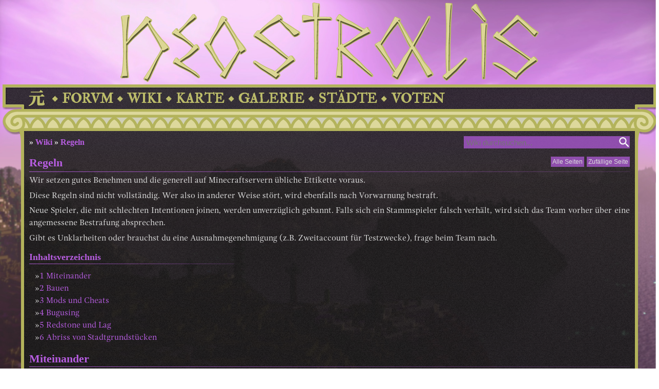

--- FILE ---
content_type: text/html; charset=utf-8
request_url: https://neostralis.com/wiki/Regeln
body_size: 18295
content:
<!DOCTYPE html>
<html lang='de'>
  <head>
    <meta charset='utf-8'>
    <title>Regeln - Wiki - Neostralis</title>
    <meta name='keywords' content='minecraft, multiplayer, online game server, spigot, adventure, survival, dynmap, creative, skyblock, pvp'>
    <meta name='description' content='Wir setzen gutes Benehmen und die generell auf Minecraftservern übliche Ettikette voraus. Diese Regeln sind nicht vollständig. Wer also in anderer Weise stört, wird ebenfalls nach Vorwarnung bestraft. Neue Spieler, die mit schlechten Intentionen joinen, werden unverzüglich gebannt. Falls sich ein Stammspieler falsch verhält, wird sich das Team vorher über eine angemessene Bestrafung absprechen. Gibt es Unklarheiten oder brauchst du eine Ausnahmegenehmigung (z.B. Zweitaccount für Testzwecke), frage beim T...'>
            <meta property='og:title' content='Regeln - Wiki'>
    <meta property='og:description' content='Wir setzen gutes Benehmen und die generell auf Minecraftservern übliche Ettikette voraus. Diese Regeln sind nicht vollständig. Wer also in anderer Weise stört, wird ebenfalls nach Vorwarnung bestraft. Neue Spieler, die mit schlechten Intentionen joinen, werden unverzüglich gebannt. Falls sich ein Stammspieler falsch verhält, wird sich das Team vorher über eine angemessene Bestrafung absprechen. Gibt es Unklarheiten oder brauchst du eine Ausnahmegenehmigung (z.B. Zweitaccount für Testzwecke), frage beim T...'>
    <meta property='og:site_name' content='Neostralis'>
    <meta property='og:locale' content='de_DE'>
    <meta property='og:url' content='https://neostralis.com/wiki/Regeln'>
    <meta property='og:type' content='website'>
    <meta property='og:image' content='https://neostralis.com/assets/img/squarelogo.png'>
        <meta property='og:image:alt' content='Neostralis Logo'>
        <meta property='twitter:card' content='summary'>
    <meta property='twitter:site' content='Neostralis'>
    <meta property='twitter:title' content='Regeln - Wiki'>
    <meta property='twitter:description' content='Wir setzen gutes Benehmen und die generell auf Minecraftservern übliche Ettikette voraus. Diese Regeln sind nicht vollständig. Wer also in anderer Weise stört, wird ebenfalls nach Vorwarnung bestra...'>
    <meta property='twitter:image' content='https://neostralis.com/assets/img/squarelogo.png'>
        <meta property='twitter:image:alt' content='Neostralis Logo'>
                <link rel='alternate' type='application/rss+xml' title='RSS Feed Neostralis News' href='/rss.xml'>
    <link rel='stylesheet' href='/assets/main.css?t=1705801855'>
    <link rel='stylesheet' href='/assets/content.css?t=1742328113'>
    <link rel='stylesheet' href='/assets/dark.css?t=1705506308'>
        <link rel='stylesheet' href='/assets/wiki.css?t=1700815753'>
        <link rel='shortcut icon' href='/favicon.ico' type='image/x-icon'>
    <link rel='icon' href='/favicon.ico' type='image/x-icon'>
        <script src='/assets/main.js?t=1707097025' async data-mail-interval='0' data-fragment-interval='60000'></script>
  </head>
  <body class='nojs'>
    <a id='banner' href='/'></a>    <nav>
      <div class='navstart'>
        <a href='/'>
          <img src='/assets/img/moto.png' alt='Startseite' title='Startseite'>
        </a>
        <div class='submenu'>
          <a href='/online' class='subnavitem'>ONLINE</a>
          <a href='/team' class='subnavitem'>TEAM</a>
          <a href='/regeln' class='subnavitem'>REGELN</a>
          <a href='/spenden' class='subnavitem'>SPENDEN</a>
          <a href='/achievements' class='subnavitem'>ACHIEVEMENTS</a>
          <a href='/quests' class='subnavitem'>QVESTS</a>
                  </div>
      </div>
      <div class='cdot'></div>
      <div class='navitem'>
        <a href='/forum'>FORVM</a>
        <div id='menuforum' class='submenu submenuitemlist' data-fragment='latestthreads'>
          <a href='/topic/2712/Event%3A-Cakewars#p16063'>
  <img src='/skin/head/21163' alt='Schlumpare' title='Schlumpare' class='pixelated'>
  <span><b>Am 16.01.2026</b> von Schlumpare</span>
  <p class='replycount'>0</p>
  <p>Event: Cakewars</p>
</a>
<a href='/topic/2711/Update%3A-Wir-sind-auf-1.21.11#p16062'>
  <img src='/skin/head/24802' alt='TimFoxy' title='TimFoxy' class='pixelated'>
  <span><b>Am 11.01.2026</b> von TimFoxy</span>
  <p class='replycount'>3</p>
  <p>Update: Wir sind auf 1.21.11</p>
</a>
<a href='/topic/2710/Event%3A-The-Line#p16058'>
  <img src='/skin/head/23406' alt='Celina_zoey' title='Celina_zoey' class='pixelated'>
  <span><b>Am 08.01.2026</b> von Celina_zoey</span>
  <p class='replycount'>0</p>
  <p>Event: The Line</p>
</a>
<a href='/topic/2701/Update%3A-Die-Teleport-Revolution%21#p16023'>
  <img src='/skin/head/14993' alt='Spartakus01' title='Spartakus01' class='pixelated'>
  <span><b>Am 25.12.2025</b> von Spartakus01</span>
  <p class='replycount'>12</p>
  <p>Update: Die Teleport Revolution!</p>
</a>
<a href='/topic/2700/Event%3A-Weihnachtscandyweek-2025#p16010'>
  <img src='/skin/head/24802' alt='TimFoxy' title='TimFoxy' class='pixelated'>
  <span><b>Am 23.12.2025</b> von TimFoxy</span>
  <p class='replycount'>3</p>
  <p>Event: Weihnachtscandyweek 2025</p>
</a>
<a href='/topic/2699/Event%3A-3.-Advent%2C-Cake-Wars#p16006'>
  <img src='/skin/head/22751' alt='wewar_25' title='wewar_25' class='pixelated'>
  <span><b>Am 14.12.2025</b> von wewar_25</span>
  <p class='replycount'>0</p>
  <p>Event: 3. Advent, Cake-Wars</p>
</a>
<a href='/topic/2697/Event%3A-Ewiges-Eis-ADV#p16002'>
  <img src='/skin/head/23406' alt='Celina_zoey' title='Celina_zoey' class='pixelated'>
  <span><b>Am 05.12.2025</b> von Celina_zoey</span>
  <p class='replycount'>0</p>
  <p>Event: Ewiges Eis ADV</p>
</a>
<a href='/topic/2695/Event%3A-Unser-Adventkalender#p15999'>
  <img src='/skin/head/1' alt='SanX' title='SanX' class='pixelated'>
  <span><b>Am 01.12.2025</b> von SanX</span>
  <p class='replycount'>0</p>
  <p>Event: Unser Adventkalender</p>
</a>
<a href='/topic/2694/Event%3A-Scale-Wars#p15996'>
  <img src='/skin/head/21163' alt='Schlumpare' title='Schlumpare' class='pixelated'>
  <span><b>Am 29.11.2025</b> von Schlumpare</span>
  <p class='replycount'>0</p>
  <p>Event: Scale Wars</p>
</a>
<a href='/topic/2693/Update%3A-Wir-sind-nun-auf-1.21.10#p15995'>
  <img src='/skin/head/1' alt='SanX' title='SanX' class='pixelated'>
  <span><b>Am 25.11.2025</b> von SanX</span>
  <p class='replycount'>0</p>
  <p>Update: Wir sind nun auf 1.21.10</p>
</a>
<a href='/topic/2691/Event%3A-Neobuilders#p15990'>
  <img src='/skin/head/21163' alt='Schlumpare' title='Schlumpare' class='pixelated'>
  <span><b>Am 20.11.2025</b> von Schlumpare</span>
  <p class='replycount'>0</p>
  <p>Event: Neobuilders</p>
</a>
<a href='/topic/2690/Event%3A-Turfwars#p15987'>
  <img src='/skin/head/21163' alt='Schlumpare' title='Schlumpare' class='pixelated'>
  <span><b>Am 14.11.2025</b> von Schlumpare</span>
  <p class='replycount'>0</p>
  <p>Event: Turfwars</p>
</a>

        </div>
      </div>
      <div class='cdot'></div>
      <div class='navitem'>
        <a href='/wiki'>WIKI</a>
      </div>
      <div class='cdot'></div>
      <div class='navitem'>
        <a href='https://map.neostralis.com' target='_blank' rel='noopener'>KARTE</a>
      </div>
      <div class='cdot'></div>
      <div class='navitem'>
        <a href='/galerie'>GALERIE</a>
        <div id='menugallery' class='submenu'>
                              <div id='randomimg'>
            <p>Clayfarm + TNT Chamber</p>
            <span>Zufallsbild von <a href='/user/2229/SmplGamer'>SmplGamer</a></span>
            <a href='/i/riPLhn.jpg' target='_blank'><img src='/i/t/riPLhn.png' alt='Clayfarm + TNT Chamber'></a>
          </div>
                  </div>
      </div>
            <div class='cdot'></div>
      <div class='navitem'>
        <a href='/staedte'>STÄDTE</a>
      </div>
      <div class='cdot'></div>
      <div class='navitem'>
        <a href='/vote'>VOTEN</a>
      </div>
          </nav>
    <div id='main'>
      <div id='columntop'></div>
      <div id='columnmiddle'>
        <div id='columnleft'>
          <div id='columntopleft'></div>
          <div id='columnbottomleft'></div>
        </div>
        <main>
                    <form id='breadcrumbs' method='GET' action='/wiki/search'>
                        <div> » <a href='/wiki'>Wiki</a> » <a href='/wiki/Regeln'>Regeln</a></div>
                                    <input type='image' src='/assets/img/search.png' alt='Suchen' class='searchbutton'>
            <input type='search' name='search' placeholder='Wiki durchsuchen...' class='query'>
                      </form>
                    <section>
  <div class='pagination'>
    <p>Regeln</p>
    <div class='wikitools'>
      <a class='postheaderbutton' href='/wiki/random' rel='nofollow'>Zufällige Seite</a>
      <a class='postheaderbutton' href='/wiki/list'>Alle Seiten</a>
          </div>
  </div>
    <div id='wikiembed'><div class="mw-content-ltr mw-parser-output" lang="de" dir="ltr"><p>Wir setzen gutes Benehmen und die generell auf Minecraftservern übliche Ettikette voraus.
</p><p>Diese Regeln sind nicht vollständig. Wer also in anderer Weise stört, wird ebenfalls nach Vorwarnung bestraft.
</p><p>Neue Spieler, die mit schlechten Intentionen joinen, werden unverzüglich gebannt. Falls sich ein Stammspieler falsch verhält, wird sich das Team vorher über eine angemessene Bestrafung absprechen.
</p><p>Gibt es Unklarheiten oder brauchst du eine Ausnahmegenehmigung (z.B. Zweitaccount für Testzwecke), frage beim Team nach.
</p>
<div id="toc" class="toc" role="navigation" aria-labelledby="mw-toc-heading"><input type="checkbox" role="button" id="toctogglecheckbox" class="toctogglecheckbox" style="display:none" /><div class="toctitle" lang="de" dir="ltr"><h2 id="mw-toc-heading">Inhaltsverzeichnis</h2><span class="toctogglespan"><label class="toctogglelabel" for="toctogglecheckbox"></label></span></div>
<ul>
<li class="toclevel-1 tocsection-1"><a href="#Miteinander"><span class="tocnumber">1</span> <span class="toctext">Miteinander</span></a></li>
<li class="toclevel-1 tocsection-2"><a href="#Bauen"><span class="tocnumber">2</span> <span class="toctext">Bauen</span></a></li>
<li class="toclevel-1 tocsection-3"><a href="#Mods_und_Cheats"><span class="tocnumber">3</span> <span class="toctext">Mods und Cheats</span></a></li>
<li class="toclevel-1 tocsection-4"><a href="#Bugusing"><span class="tocnumber">4</span> <span class="toctext">Bugusing</span></a></li>
<li class="toclevel-1 tocsection-5"><a href="#Redstone_und_Lag"><span class="tocnumber">5</span> <span class="toctext">Redstone und Lag</span></a></li>
<li class="toclevel-1 tocsection-6"><a href="#Abriss_von_Stadtgrundstücken"><span class="tocnumber">6</span> <span class="toctext">Abriss von Stadtgrundstücken</span></a></li>
</ul>
</div>

<div class="mw-heading mw-heading1"><h1 id="Miteinander">Miteinander</h1><span class="mw-editsection"><span class="mw-editsection-bracket">[</span><a href="/wiki/Regeln" title="Abschnitt bearbeiten: Miteinander" class="mw-editsection-visualeditor"><span>Bearbeiten</span></a><span class="mw-editsection-divider"> | </span><a href="/wiki/Regeln" title="Quellcode des Abschnitts bearbeiten: Miteinander"><span>Quelltext bearbeiten</span></a><span class="mw-editsection-bracket">]</span></span></div>
<ul><li>Gehe mit Mitspielern respektvoll um.</li>
<li>Unterlasse Beleidigungen und schmutzige Wörter.</li>
<li>Halte dich an Abmachungen, insbesondere bei Handel, Baurechten und PvP.</li>
<li>Generell gilt, dass alle Teilnehmer in einem Kanal damit einverstanden sein müssen, wenn über ein sensibles Thema (Politik, 18+, schwarzer Humor) gesprochen wird.</li>
<li>Spiele mit nur einem Account und teile diesen nicht mit anderen.</li>
<li>Nutze als Teamler nicht deine Rechte über deren eigentlichen Zweck hinaus aus.</li></ul>
<div class="mw-heading mw-heading1"><h1 id="Bauen">Bauen</h1><span class="mw-editsection"><span class="mw-editsection-bracket">[</span><a href="/wiki/Regeln" title="Abschnitt bearbeiten: Bauen" class="mw-editsection-visualeditor"><span>Bearbeiten</span></a><span class="mw-editsection-divider"> | </span><a href="/wiki/Regeln" title="Quellcode des Abschnitts bearbeiten: Bauen"><span>Quelltext bearbeiten</span></a><span class="mw-editsection-bracket">]</span></span></div>
<ul><li>Grundsätzlich darfst du überall auf ungesicherten Gebieten frei bauen, abbauen und plündern. Ausnahme sind Bauwerke, die trotz fehlendem Grundstück bewohnt sind oder aus einem Grundstück herausragen. Im Zweifelsfall einfach nachfragen.</li>
<li>Erhältst du von jemandem Baurechte auf seinem Grundstück, halte dich an Vereinbarungen und verändere nichts ungefragt.</li>
<li>Auf deinem Grundstück kannst du frei Fallen aufstellen oder PvP aktivieren, aber weise per Schild darauf hin.</li></ul>
<div class="mw-heading mw-heading1"><h1 id="Mods_und_Cheats">Mods und Cheats</h1><span class="mw-editsection"><span class="mw-editsection-bracket">[</span><a href="/wiki/Regeln" title="Abschnitt bearbeiten: Mods und Cheats" class="mw-editsection-visualeditor"><span>Bearbeiten</span></a><span class="mw-editsection-divider"> | </span><a href="/wiki/Regeln" title="Quellcode des Abschnitts bearbeiten: Mods und Cheats"><span>Quelltext bearbeiten</span></a><span class="mw-editsection-bracket">]</span></span></div>
<ul><li>Rein optische Mods, die dein Verhalten nicht beeinflussen, sind erlaubt. Darunter sind zum Beispiel Optifine, Minimaps oder Schematica.</li>
<li>Mods, die dir erlauben, ansonsten unmögliche Dinge zu tun, wie z.B. Flyhacks oder Killaura sind untersagt. Ebenso sind sämtliche Formen von X-Ray nicht gestattet.</li>
<li>Sämtliche Tools zur Automatisierung wie Baritone oder Aimbots sind im Survivalmodus verboten. Es ist allerdings ok, Gegenstände auf Maus oder Tastatur zu legen, solange du anwesend bist.</li></ul>
<div class="mw-heading mw-heading1"><h1 id="Bugusing">Bugusing</h1><span class="mw-editsection"><span class="mw-editsection-bracket">[</span><a href="/wiki/Regeln" title="Abschnitt bearbeiten: Bugusing" class="mw-editsection-visualeditor"><span>Bearbeiten</span></a><span class="mw-editsection-divider"> | </span><a href="/wiki/Regeln" title="Quellcode des Abschnitts bearbeiten: Bugusing"><span>Quelltext bearbeiten</span></a><span class="mw-editsection-bracket">]</span></span></div>
<p>Bugs sind auf der Website zu melden. Außerdem dürfen Bugs nicht zum eigenen Vorteil ausgenutzt werden. Ein guter Indikator, dass du einen Bug ausnutzt ist, wenn du eine bisher nicht bekannte Methode findest, Dinge bequemer als üblich zu farmen oder zu leveln. Zum Beispiel soll es nicht möglich sein, Items oder Mobs durch Quests zu farmen. Falls du dir unsicher bist, kontaktiere einen Teamler.
</p>
<div class="mw-heading mw-heading1"><h1 id="Redstone_und_Lag">Redstone und Lag</h1><span class="mw-editsection"><span class="mw-editsection-bracket">[</span><a href="/wiki/Regeln" title="Abschnitt bearbeiten: Redstone und Lag" class="mw-editsection-visualeditor"><span>Bearbeiten</span></a><span class="mw-editsection-divider"> | </span><a href="/wiki/Regeln" title="Quellcode des Abschnitts bearbeiten: Redstone und Lag"><span>Quelltext bearbeiten</span></a><span class="mw-editsection-bracket">]</span></span></div>
<ul><li>Grundsätzlich kannst du mit deinen Farmen und Schaltungen treiben, was du willst, solange sie die Performance des Servers nicht zu sehr negativ beeinträchtigen. Die Auslastung in deiner Umgebung kannst du mit /lag überprüfen.</li>
<li>Mechanismen, durch die Chunks geladen bleiben, sind nicht erlaubt.</li>
<li>Sich selbst fortbewegende Konstruktionen mit Pistons sind nur auf dem eigenen Grundstück gestattet.</li></ul>
<div class="mw-heading mw-heading1"><h1 id="Abriss_von_Stadtgrundstücken"><span id="Abriss_von_Stadtgrundst.C3.BCcken"></span>Abriss von Stadtgrundstücken</h1><span class="mw-editsection"><span class="mw-editsection-bracket">[</span><a href="/wiki/Regeln" title="Abschnitt bearbeiten: Abriss von Stadtgrundstücken" class="mw-editsection-visualeditor"><span>Bearbeiten</span></a><span class="mw-editsection-divider"> | </span><a href="/wiki/Regeln" title="Quellcode des Abschnitts bearbeiten: Abriss von Stadtgrundstücken"><span>Quelltext bearbeiten</span></a><span class="mw-editsection-bracket">]</span></span></div>
<ul><li>Als Stadtleiter darfst du Grundstücke von Spielern verändern oder entfernen, sofern du den Besitzern entsprechende Fristen setzt.</li>
<li>Nimm per /mail oder im Neostralis-Discord Kontakt auf und setze eine Frist, innerhalb der der Besitzer selbst deinem Anliegen nachzukommen hat. Erst wenn die Frist verstreicht, darfst du selbst das Grundstück verändern.</li>
<li>Ist das Grundstück spärlich bebaut, also maximal das Fundament eines Gebäudes vorhanden, beträgt die Frist mindestens 3 Tage. Andernfalls sind es 14 Tage.</li>
<li>Der Besitzer darf nach dem Abriss innerhalb von 30 Tagen die dadurch angefallenen Ressourcen für sich beanspruchen.</li></ul>
<!-- 
NewPP limit report
Cached time: 20260120192802
Cache expiry: 86400
Reduced expiry: false
Complications: [show‐toc]
CPU time usage: 0.002 seconds
Real time usage: 0.002 seconds
Preprocessor visited node count: 18/1000000
Revision size: 3546/2097152 bytes
Post‐expand include size: 0/2097152 bytes
Template argument size: 0/2097152 bytes
Highest expansion depth: 2/100
Expensive parser function count: 0/100
Unstrip recursion depth: 0/20
Unstrip post‐expand size: 0/5000000 bytes
-->
<!--
Transclusion expansion time report (%,ms,calls,template)
100.00%    0.000      1 -total
-->

<!-- Saved in parser cache with key neostralis_wiki:pcache:28:|#|:idhash:canonical and timestamp 20260120192802 and revision id 3529. Rendering was triggered because: api-parse
 -->
</div></div>
      <div class='pagination'>
    <div class='wikitools'>
          </div>
  </div>
</section>

        </main>
        <div id='columnright'>
          <div id='columntopright'></div>
          <div id='columnbottomright'></div>
        </div>
      </div>
      <div id='columnbottom'></div>
    </div>
    <footer>
      <div id='footerleft'>
        <a href='/impressum' rel='nofollow'>IMPRESSVM</a>
      </div>
      <img src='/assets/img/spacer-footer.png' alt='Spacer'>
      <div id='footerright'>
        <a href='/datenschutz' rel='nofollow'>DATENSCHUTZERKLÄRUNG</a>
      </div>
    </footer>
  </body>
</html>


--- FILE ---
content_type: text/css
request_url: https://neostralis.com/assets/main.css?t=1705801855
body_size: 6482
content:
@charset "UTF-8";

@font-face {
  font-family: "GandhiSerif";
  font-weight: normal;
  font-style: normal;
  src: local("Gandhi Serif Regular"),
       local("GandhiSerif-Regular"),
       url("lib/fonts/GandhiSerif-Regular.woff2") format("woff2"),
       url("lib/fonts/GandhiSerif-Regular.woff") format("woff"),
       url("lib/fonts/GandhiSerif-Regular.otf") format("opentype");
}

@font-face {
  font-family: "GandhiSerif";
  font-weight: bold;
  font-style: normal;
  src: local("Gandhi Serif Bold"),
       local("GandhiSerif-Bold"),
       url("lib/fonts/GandhiSerif-Bold.woff2") format("woff2"),
       url("lib/fonts/GandhiSerif-Bold.woff") format("woff"),
       url("lib/fonts/GandhiSerif-Bold.otf") format("opentype");
}

@font-face {
  font-family: "GandhiSerif";
  font-weight: normal;
  font-style: italic;
  src: local("Gandhi Serif Italic"),
       local("GandhiSerif-Italic"),
       url("lib/fonts/GandhiSerif-Italic.woff2") format("woff2"),
       url("lib/fonts/GandhiSerif-Italic.woff") format("woff"),
       url("lib/fonts/GandhiSerif-Italic.otf") format("opentype");
}

@font-face {
  font-family: "GandhiSerif";
  font-weight: bold;
  font-style: italic;
  src: local("Gandhi Serif Bold Italic"),
       local("GandhiSerif-BoldItalic"),
       url("lib/fonts/GandhiSerif-BoldItalic.woff2") format("woff2"),
       url("lib/fonts/GandhiSerif-BoldItalic.woff") format("woff"),
       url("lib/fonts/GandhiSerif-BoldItalic.otf") format("opentype");
}

@font-face {
  font-family: "IM FELL Double Pica SC";
  font-weight: normal;
  font-style: normal;
  src: local("IM FELL Double Pica SC"),
       local("IM_FELL_Double_Pica_SC"),
       url("lib/fonts/IMFELLDoublePicaSC-v6-Regular.woff2") format("woff2"),
       url("lib/fonts/IMFELLDoublePicaSC-v6-Regular.woff") format("woff"),
       url("lib/fonts/IMFELLDoublePicaSC-v6-Regular.ttf") format("truetype");
}

body {
  font-family: "GandhiSerif", serif;
  font-size: 16px;
  margin: 0;
  background-size: cover;
  background-attachment: fixed;
  background-repeat: no-repeat;
  background-position: center center;
}

a {
  text-decoration: none;
  transition: color 0.1s;
  outline: none;
}

a:hover {
  text-decoration: none;
}

a img {
  outline: none;
}

img {
  border: 0;
}

p {
  margin: 0;
}

#banner {
  display: block;
  background: url("/assets/img/banner.png") no-repeat center;
  height: 165px;
  text-align: center;
}

nav {
  height: 48px;
  box-sizing: border-box;
  padding: 7px 53px 0 42px;
  display: block;
}

.navitem, .navstart, nav .cdot {
  position: relative;
  display: inline-block;
  float: left;
}

.navstart img {
  margin: 0 10px;
}

.navitem {
  margin: 0 7px;
}

.navitem > a, .subnavitem {
  color: #bcbc6a;
  font-weight: bold;
  font-family: "IM FELL Double Pica SC", serif;
  transition: text-shadow 0.15s;
}

.navitem > a {
  font-size: 27px;
  height: 41px;
  text-align: center;
  display: table-cell;
  vertical-align: middle;
}

.navitem > a:hover, .subnavitem:hover {
  text-shadow: 0 0 8px #dbd592;
}

nav .cdot {
  width: 13px;
  height: 41px;
  background: url("/assets/img/cdot.png");
}

div > .submenu {
  visibility: hidden;
  position: absolute;
  top: 41px;
  display: block;
  z-index: 5;
  border-style: solid;
  border-color: #bcbc6a;
  border-width: 0 5px 5px 5px;
  padding: 10px;
}

div:hover > .submenu {
  visibility: visible;
}

.subnavitem {
  background: url("/assets/img/cdot-small.png") no-repeat;
  padding-left: 15px;
  box-sizing: content-box;
  font-size: 24px;
  display: block;
  line-height: 33px;
}

#columntop, #columnbottom, #columnmiddle, nav, #banner {
  margin: 0 auto 0 auto;
  width: 1286px;
}

#columntop {
  height: 43px;
}

#columnbottom {
  height: 48px;
}

#columntop {
  background-position: left 0px top -48px;
}

#columnbottom {
  background-position: left 0px top -151px;
}

#columnmiddle {
  display: flex;
}

#columnleft, #columnright {
  position: relative;
  width: 47px;
}

main {
  width: 1192px;
  min-height: 500px;
  background-color: rgba(230, 230, 230, 0.9);
  padding: 5px;
  box-sizing: border-box;
}

#columntopleft, #columntopright, #columnbottomleft, #columnbottomright {
  width: 47px;
  height: 30px;
  position: absolute;
}

#columntopleft {
  top: 0;
  background-position: left 0px top -91px;
}

#columntopright {
  top: 0;
  background-position: left -1239px top -91px;
}

#columnbottomleft {
  bottom: 0;
  background-position: left 0px top -121px;
}

#columnbottomright {
  bottom: 0;
  background-position: left -1239px top -121px;
}

footer {
  display: block;
  margin: 10px auto;
  text-align: center;
}

#footerleft, #footerright, footer img {
  display: inline-block;
}

#footerleft {
  text-align: right;
}

#footerright {
  text-align: left;
}

footer img {
  margin: 0 10px;
}

footer a {
  width: 300px;
  height: 40px;
  display: table-cell;
  vertical-align: middle;
  font-weight: bold;
  font-size: 20px;
  color: #dbd592;
  text-shadow: 0 0 3px #bcbc6a;
}

footer a:hover {
  text-shadow: 0 0 3px #dbd592;
}

#menuforum {
  width: 600px;
}

.submenuitemlist a {
  border: 0;
  padding-right: 5px;
  float: left;
  height: 36px;
  overflow: hidden;
  width: 100%;
  box-sizing: border-box;
}

.submenuitemlist a:hover {
  text-decoration: none;
  transition: .15s;
}

.submenuitemlist span {
  font-size: 12px;
}

.submenuitemlist img {
  height: 100%;
  float: left;
  margin-right: 3px;
  padding: 2px;
  box-sizing: border-box;
}

.submenuitemlist .replycount {
  float: right;
  text-align: right;
  line-height: 36px;
}

#menugallery {
  width: 330px;
}

#randomimg {
  text-align: center;
}

#randomimg p {
  font-size: 18px;
}

#randomimg span {
  font-size: 12px;
}

#randomimg img {
  max-width: 100%
}

#navwidgets {
  float: right;
  height: 41px;
  position: relative;
}

.widget {
  float: right;
}

.widget img {
  width: 32px;
  height: 32px;
  margin: 4px 5px 5px 0;
}

.widget div {
  float: left;
  font-size: 17px;
  color: #80f;
  font-weight: bold;
}

#navwidgets .submenu {
  right: 0;
}

#msglist {
  width: 220px;
}

pre {
  white-space: pre-wrap;
}

.pixelated {
  image-rendering: -webkit-optimize-contrast;
  image-rendering: -moz-crisp-edges;
  image-rendering: -o-crisp-edges;
  image-rendering: crisp-edges;
  image-rendering: pixelated;
  -ms-interpolation-mode: nearest-neighbor;
}

.nojs .hidenojs {
  display: none;
}

.hidedefault {
  display: none;
}

.hidejs {
  display: none;
}

.nojs .hidejs {
  display: initial;
}

.overlay {
  position: absolute;
  z-index: 100;
  width: 100vw !important;
  height: 100vh !important;
}

.noscroll {
  overflow: hidden;
}


--- FILE ---
content_type: text/css
request_url: https://neostralis.com/assets/content.css?t=1742328113
body_size: 19908
content:
@charset "UTF-8";

.radio {
  float: left;
  clear: both;
  margin: 0 5px;
}

.radiolabel {
  float: left;
  margin: 3px 0;
  width: 100%;
}

section {
  width: 100%;
  float: left;
  padding: 5px;
  box-sizing: border-box;
}

#rightsidesmall {
  width: 300px;
  float: right;
}

#leftsidebig {
  float: left;
  width: calc(100% - 310px);
}

#leftsidesmall {
  width: 300px;
  float: left;
}

#rightsidebig {
  float: right;
  width: calc(100% - 310px);
}

#leftside {
  width: calc(50% - 5px);
  margin-right: 5px;
  float: left;
}

#rightside {
  width: calc(50% - 5px);
  margin-left: 5px;
  float: right;
}

section h1:nth-child(1) {
  width: 100%;
  display: inline-block;
  padding: 0;
  margin: 0 0 5px 0;
  box-sizing: border-box;
  font-family: "Georgia", serif;
  font-size: 22px;
  position: relative;
}

section h1:nth-child(1):after, .pagination:after, .postheader:after {
  content: " ";
  display: block;
  height: 1px;
  border: 0;
  bottom: 0;
  position: absolute;
  width: 100%;
}

section h1:nth-child(1) span, .pagination > p > span {
  margin-right: 5px;
}

section h2 {
  margin: 0;
  font-size: 18px;
}

h2, .rank {
  font-family: "Georgia", serif;
}

section > p {
  margin-bottom: 10px;
  line-height: 1.5;
}

section hr {
  margin: 10px 0;
  border: 0;
  height: 1px;
}

section p {
  text-align: justify;
}

section > span {
  text-align: right;
  font-size: 13px;
  display: block;
}

section > ul, section > ol {
  margin: 0 0 10px 0;
  padding: 0 0 0 20px;
}

section > ul {
  list-style-type: "»";
  line-height: 1.5;
}

section ul > ul {
  list-style-type: "→";
  line-height: 1.5;
}

section > ul li, section > ol li {
  margin-bottom: 8px;
}

p a, span a, .bye, #breadcrumbs a, table a {
  transition: color 0.15s;
}

#breadcrumbs {
  display: block;
  width: 100%;
  float: left;
  padding: 5px;
  box-sizing: border-box;
}

#breadcrumbs div {
  font-family: "Georgia", serif;
  font-weight: bold;
  float: left;
  line-height: 24px;
}

#breadcrumbs .query {
  border: 0;
  font-size: 15px;
  font-family: "Verdana", sans-serif;
  padding: 2px 5px;
  box-sizing: border-box;
  outline: none;
  display: block;
  float:right;
  width: 300px;
  height: 24px;
  color: #fff;
}

#breadcrumbs .searchbutton {
  display: block;
  float:right;
  height: 24px;
}

#dynmapframe {
  width: 100%;
  height: 700px;
  border: 0;
  box-shadow: 1px 1px 3px 1px #222;
  margin: 5px 0 5px 0;
}

table {
  border-collapse: collapse;
}

.bigtable {
  text-align: center;
  width: 100%;
}

.bigtable tr .left {
  text-align: left;
}

section b a {
  font-size: 10px;
}

.bigtable thead {
  font-weight: bold;
}

.bigtable td {
  padding: 0 6px 0 0;
}

.smallcard, .authorcard, .bancard, .warncard, .plaincard, .thirdcard, .towncard, .lastpostcard, .boardcard, .votebutton, .teamcard, .achievementcard {
  display: block;
  overflow: hidden;
  position: relative;
  padding: 3px 0;
  transition: background-color 0.15s;
}

.smallcard {
  height: 32px;
  width: 100%;
}

.authorcard .head {
  margin-right: 5px;
}

.thirdcard {
  height: 120px;
  width: calc(33.3% - 4px);
  display: inline-block;
}

.authorcard {
  width: 100%;
  height: 64px;
  margin: 0;
}

.bancard {
  width: 100%;
  height: 110px;
}

.warncard {
  width: 100%;
  height: 90px;
}

.votebutton {
  width: 100%;
  padding: 5px;
  box-sizing: border-box;
}

.plaincard {
  width: 100%;
  margin: 5px 0;
}

.leftcardside, .middlecardside, .rightcardside {
  box-sizing: border-box;
  padding: 5px;
  height: 100%; 
}

.leftcardside {
  float: left;
  width:  250px;
}

.middlecardside {
  float: left;
  overflow: hidden;
  width: calc(100% - 500px);
  position: relative;
}

.rightcardside {
  float: right;
  width: 130px;
}

.rightcardside span, .middlecardside span {
  font-size: 12px;
  display: block;
}

.achievementcard {
  height: 48px;
}

.category .achievementcard {
  margin-left: 55px;
}

.achievementcard p, .achievementcard h2 {
  margin: 2px 0 0 5px;
  float: left;
  width: 900px;
}

.achievementcard .reward, .achievementcard .players {
  position: absolute;
  top: 10px;
  width: 70px;
}

.achievementcard .obtained {
  position: absolute;
  top: 10px;
  width: 110px;
  right: 180px;
}

.achievementcard .reward {
  right: 0px;
}

.achievementcard .players {
  right: 70px;
}

.smallcard .head, .authorcard .head, .bancard .head, .warncard .head, .achievementcard .head {
  float: left;
  height: 100%;
}

.thirdcard .smallhead {
  width: 100%;
  box-sizing: border-box;
  padding: 5px 5px 0 5px;
}

.thirdcard .leftside {
  float: left;
  width: 70px;
  height: 100%;
}

.thirdcard .leftside p {
  margin-left: 5px;
}

.thirdcard .leftside .inlineicon {
  padding: 3px;
  height: 22px;
  box-sizing: border-box;
}

.thirdcard > p {
  margin-right: 5px;
}

.smallcard p {
  display: inline;
  line-height: 32px;
  white-space: nowrap;
  margin-left: 10px;
}

.largevalue, .tinyvalue, .smallvalue, .shortvalue, .midvalue, .mediumvalue, .bigvalue {
  float: right;
}

.tinyvalue {
  width: 50px;
}

.smallvalue {
  width: 75px;
}

.shortvalue {
  width: 120px;
}

.midvalue {
  width: 100px;
}

.mediumvalue {
  width: 150px;
}

.largevalue {
  width: 200px; 
}

.bigvalue {
  width: 250px;
}

.smallcard .rank {
  min-width: 155px;
  float: left;
}

.largevalue img, .tinyvalue img, .smallvalue img, .shortvalue img, .mediumvalue img, .bigvalue img, .midvalue img, .inlineicon {
  height: 16px;
  vertical-align: middle;
  margin: 0 3px;
}

.inlinehead {
  height: 16px;
  vertical-align: middle;
  margin: 0 3px;
}

.right {
  text-align: right;
  line-height: 32px;
}

.rank, .inlinerank {
  text-shadow: -1px -1px 0px rgba(150, 120, 130, 0.3), 1px 1px 0px rgba(150, 120, 130, 0.3), 1px -1px 0px rgba(150, 120, 130, 0.3), -1px 1px 0px rgba(150, 120, 130, 0.3);
  letter-spacing: 1px;
  font-weight: bold;
}

.inlinerank {
  display: inline;
  margin-right: 5px;
}

.chat_black {
  color: #000;
}

.chat_dark_blue {
  color: #00A;
}

.chat_dark_green {
  color: #0A0;
}

.chat_dark_aqua {
  color: #18B; /* 0AA*/
}

.chat_dark_red {
  color: #C21; /* A00 */
}

.chat_dark_purple {
  color: #A1F; /* A0A */
}

.chat_gold {
  color: #F80; /* FA0 */
}

.chat_gray {
  color: #888; /* AAA */
}

.chat_dark_gray {
  color: #555;
}

.chat_blue {
  color: #44F; /* 55F */
}

.chat_green {
  color: #7D0; /* 5F5 */
}

.chat_aqua {
  color: #3BF; /* 5FF */
}

.chat_red {
  color: #F45; /* F55 */
}

.chat_light_purple {
  color: #F4F; /* F5F */
}

.chat_yellow {
  color: #FB0; /* FF5 */
}

.chat_white {
  color: #FFF;
}

section > form {
  display: inline-block;
  width: 100%
}

.form {
  width: 100%;
  border-collapse: collapse;
}

.form td {
  vertical-align: top;
}

.form tr:not(.row4) td:nth-child(1) {
  width: 30%;
}

.form tr:not(.row4) td:nth-child(2) {
  width: 70%;
}

.form .row4 td:nth-child(1), .form .row4 td:nth-child(3) {
  width: 15%;
}

.form .row4 td:nth-child(2), .form .row4 td:nth-child(4) {
  width: 35%;
}

.form .text, .textarea, .form select {
  width: 100%;
  border: none;
  font-size: 15px;
  font-family: "Verdana", sans-serif;
  padding: 2px 5px;
  box-sizing: border-box;
  outline: none;
  background: none;
}

.form .text, .form select {
  margin: 0 0 5px 0;
}

.form select {
  width: 100%;
  border: 0;
}

.textarea {
  margin: 0 0 5px 0; 
}

form > .error, form > .success, section > .error, section > .success {
  margin-top: 10px;
  margin-bottom: 10px;
}

.error, .success, form span {
  font-weight: bold;
}

form span {
  font-size: 12px;
  padding-left: 3px;
}

form > span {
  display: block; 
}

section .submit, .mod, .postheaderbutton, .postheaderbuttonleft, .spoilerhead::after {
  font-family: "Verdana", sans-serif;
  transition: background-color 0.15s;
}

section .submit {
  float: right;
  border: 0;
  font-size: 15px;
  padding: 0 5px;
  height: 30px;
  line-height: 30px;
  margin: 5px 0 5px 5px;
}

section .leftsubmit {
  float: left;
  margin: 5px 5px 5px 0;
}

section > .submit {
  margin: 0 0 10px 5px;
}

.submitbottom {
  position: absolute;
  bottom: 0;
  right: 5px;
}

.bbcodeimg {
  width: auto;
  max-width: 100%;
/*   margin: 0 auto 5px auto; */
/*   display: block; */
}

.bbsize1 {
  font-size: 0.63em;
}

.bbsize2 {
  font-size: 0.82em;
}

.bbsize3 {
  font-size: 1.0em;
}

.bbsize4 {
  font-size: 1.13em;
}

.bbsize5 {
  font-size: 1.5em;
}

.bbsize6 {
  font-size: 2em;
}

.bbsize7 {
  font-size: 3em;
}

.widebutton {
  display: block;
  width: calc(100% - 10px);
  text-align: center;
  font-size: 18px;
  float: left;
  padding: 3px;
  box-sizing: border-box;
  margin: 5px;
  transition: background-color 0.1s;
  font-weight: bold;
  font-family: "IM FELL Double Pica SC", serif;
}

.ytplayer {
  float: left;
  margin: 0 10px 10px 0;
  box-shadow: 1px 1px 3px 1px rgb(34, 34, 34);
  width: 427px;
  height: 240px;
  border: 0;
}

.ytplayerbig {
  margin: 10px auto 10px auto;
  box-shadow: 1px 1px 3px 1px rgb(34, 34, 34);
  width: 640px;
  height: 360px;
  display: block;
  border: 0;
}

.memberfilter {
  min-height: 180px;
}

.banfilter {
  min-height: 120px;
}

.plotfilter {
  min-height: 165px;
}

.achievementfilter {
  min-height: 120px;
}

.bye {
  font-size: 28px;
  text-align: center;
  margin-top: 10px;
}

.hugehead {
  margin: 10px auto 10px auto;
  width: 30%;
  display: block;
}

.leftfield, .rightfield {
  width: 50%;
}

.button {
  display: block;
  height: 22px;
  transition: background-color 0.15s;
}

.textbutton {
  display: block;
  padding: 5px;
  box-sizing: border-box;
}

.halfbutton {
  width: 50%;
  float: left;
}

.fullbutton {
  width: 100%;
}

.quarterbutton {
  width: 25%;
  float: left;
}

.button p {
  display: inline;
}

.button img {
  height: 100%;
  box-sizing: border-box;
  padding: 3px;
  vertical-align: middle;
}

.pagination {
  width: 100%;
  display: block;
  box-sizing: border-box;
  font-family: "Georgia", serif;
  font-size: 22px;
  float: left;
  position: relative;
}

.pagination ul {
  margin: 0;
}

.pagination:nth-child(1) {
  margin-bottom: 5px;
}

.pagination > p {
  padding: 5px 0;
  font-weight: bold;
  float: left;
}

.pagination ul {
  list-style-type: none;
  line-height: 36px;
  display: inline;
  padding: 0;
}

.pagination .pages {
  float: right; 
}

.pagination .tabmenu a {
  padding: 0 5px;
}

.pagination li {
  display: block;
  float: left;
  height: 100%;
}

.pagination li p, .pagination li a, .pagination li a:hover {
  display: block;
  float: left;
  height: 100%;
  text-align: center;
}

.pagination .pages li, .pagination .pages li p, .pagination .pages li a, .pagination .pages li a:hover {
  width: 30px;
}

.slideshow {
  height: 489px;
  padding-bottom: 0;
  position: relative;
}

.slideshow h1:nth-child(1) {
  margin: 0;
}

.slideshow figure {
  width: 100%;
  height: 453px;
  background: #000;
  position: absolute;
  margin: 0;
  opacity: 0;
}

.slideshow img {
  width: 100%;
  height: 100%;
  display: flex;
}

.slideshow figcaption {
  position: absolute;
  bottom: 0;
  background: rgba(0, 0, 0, 0.5);
  padding: 10px;
  transition: opacity 0.5s;
  width:100%;
  box-sizing: border-box;
}

.slideshow:hover figure figcaption {
  transition:opacity .5s;
  opacity:1;
}

.slideshow figure:nth-child(2) {
  animation:xfade 48s 0s infinite;
  -webkit-animation:xfade 48s 0s infinite;
}

.slideshow figure:nth-child(3) {
  animation:xfade 48s 6s infinite;
  -webkit-animation:xfade 48s 6s infinite;
}

.slideshow figure:nth-child(4) {
  animation:xfade 48s 12s infinite;
  -webkit-animation:xfade 48s 12s infinite;
}

.slideshow figure:nth-child(5) {
  animation:xfade 48s 18s infinite;
  -webkit-animation:xfade 48s 18s infinite;
}

.slideshow figure:nth-child(6) {
  animation:xfade 48s 24s infinite;
  -webkit-animation:xfade 48s 24s infinite;
}

.slideshow figure:nth-child(7) {
  animation:xfade 48s 30s infinite;
  -webkit-animation:xfade 48s 30s infinite;
}

.slideshow figure:nth-child(8) {
  animation:xfade 48s 36s infinite;
  -webkit-animation:xfade 48s 36s infinite;
}

.slideshow figure:nth-child(9) {
  animation:xfade 48s 42s infinite;
  -webkit-animation:xfade 48s 42s infinite;
}

@keyframes xfade {
  0% {
  opacity:0;
  }
  3% {
  opacity:1;
  }
  13.5% {
  opacity:1;
  }
  15.5% {
  opacity:0;
  }
  98% {
  opacity:0;
  }
}
@-moz-keyframes xfade {
  0% {
  opacity:0;
  }
  3% {
  opacity:1;
  }
  13.5% {
  opacity:1;
  }
  15.5% {
  opacity:0;
  }
  98% {
  opacity:0;
  }
}
@-webkit-keyframes xfade {
  0% {
  opacity:0;
  }
  3% {
  opacity:1;
  }
  13.5% {
  opacity:1;
  }
  15.5% {
  opacity:0;
  }
  98% {
  opacity:0;
  }
}

.gallerycard {
  width: calc(25% - 12.5px);
  height: 240px;
  position: relative;
  margin: 5px 0 10px 10px;
  float: left;
}

.gallerycard > a, .centerlink {
  display: block;
  text-align: center;
}

.gallerycard img {
  max-width: 100%;
  max-height: 192px;
  width: auto;
  height: auto;
}

.gallerycard p {
  position: absolute;
  padding: 5px;
  bottom: 20px;
}

.gallerycard span, .thirdcard span {
  position: absolute;
  bottom: 0;
  padding: 5px;
  right: 0;
}

.plaincard span, .gallerycard span, .thirdcard span {
  font-size: 12px;
  font-weight: bold;
  display: block;
}

.bigimage {
  width: auto;
  height: auto;
  max-width: 100%;
  margin-top: 10px;
}

.mobcard {
  width: 33%;
  float: left;
  padding-bottom: 10px;
}

.mobcard img {
  height: 16px;
  width: 16px;
  vertical-align: text-top;
  margin: 0 3px;
}

.leftcardhalf {
  float: left;
  width: 40%;
}

.rightcardhalf {
  float: left;
  width: 60%;
  font-size: 12px;
}

.tinyright {
  font-size: 12px;
  text-align: right;
}

.tinyicon, .clanrolecol img {
  height: 16px;
  vertical-align: middle;
  margin: 0 5px;
}

.clanrolename {
  font-weight: bold;
}

.clanrolecol {
  float: left;
  width: 175px;
}

.towncard {
  width: 33.33%;
  height: 510px;
  position: relative;
  float: left;
  padding: 5px;
  box-sizing: border-box;
}

.towncard iframe {
  width: 100%;
  height: 260px;
  border: 0;
}

.towncard .townname {
  position: absolute;
  width: 100%;
  min-height: 260px;
  box-sizing: border-box;
  padding: 10px;
  font-size: 22px;
  font-family: "Georgia", serif;
}

.towncard table {
  width: 100%;
}

.towncard table td:nth-child(1) {
  width: 70%;
}

.towncard table td:nth-child(2) {
  width: 30%;
  text-align: right;
}

.plotdimensions {
  float: right;
  padding: 10px;
  text-align: right;
  position: absolute;
  right: 0;
  top: 13px;
}

.lastpostcard {
  width: 100%;
  height: 36px;
  display: block;
}

.lastpostcard span {
  font-size: 12px;
}

.boardcard {
  width: 100%;
  height: 46px;
  padding: 5px;
  box-sizing: border-box;
}

.boardcard a:nth-child(2) {
  float: left;
  height: 100%;
}

.boardcard span {
  font-size: 12px;
  font-weight: bold;
}

.boardcard > p, .boardcard a:nth-child(3) {
  display: block;
  float: right;
  height: 100%;
  width: 250px;
}

.boardcard a:nth-child(3) {
  font-size: 12px;
  position: relative;
}

.boardcard > p {
  text-align: center;
  line-height: 40px;
  width: 80px; 
}

.boardcard a p {
  position: absolute;
  bottom: 0;
  right: 0;
}

.forumheader {
  margin-bottom: 5px;
}

.forumheader > span {
  float: right;
  text-align: center;
  padding: 5px;
}

.forumheader span:nth-child(2) {
  width: 255px;
}

.forumheader span:nth-child(3) {
  width: 80px;
}

.forumheader span:nth-child(4) {
  width: 70px;
}

.lastpost {
  width: 200px;
  float: right;
}

.lastpost span {
  display: block;
}

.replynum {
  width: 160px;
  float: right;
  text-align: center;
  line-height: 36px;
}

.lastpostcard .mod {
  font-size: 12px;
  display: block;
  margin: 9px 0 9px 5px;
  padding: 3px;
  float: right;
}

.lastpostcard > a:nth-child(2) {
  float: left;
  width: 450px;
}

.lastpostcard > img {
  padding: 2px;
  box-sizing: border-box;
  float: left;
  height: 100%;
  margin-right: 2px;
}

.boardcard > img {
  float: left;
  height: 100%;
}

.postheader {
  width: 100%;
  box-sizing: border-box;
  float: left;
  margin-bottom: 10px;
  position: relative;
}

.postheader .postprofile {
  color: inherit;
  float: left;
  min-width: 420px;
}

.postprofile .rank, .postprofile h2 {
  display: inline;
  color: inherit;
  font-size: 18px;
}

.postprofile .head {
  float: left;
  height: 48px;
  margin-right: 5px;
}

.postheader .date {
  text-align: right;
  width: 200px;
  float: right;
}

.postheader .likes {
  text-align: right;
  clear: right;
}

.postprofile .metricname {
  width: 80px;
  display: inline-block;
  margin-top: 3px;
}

.postprofile .metricvalue {
  width: 60px;
  display: inline-block;
  margin-top: 3px;
}

.postheaderbutton {
  float: right;
}

.postheaderbuttonleft {
  float: left;
}

.postheaderbutton, .postheaderbuttonleft {
  font-size: 12px;
}

.postheadertext, .postheaderbutton, .postheaderbuttonleft {
  padding: 3px;
  margin-left: 5px;
}

.polloption {
  width: 100%;
  padding: 5px 0;
  display: inline-block;
}

.polloption div {
  padding: 3px;
  box-sizing: border-box;
  margin: 5px 0;
  font-weight: bold;
}

.polloption a {
  font-size: 12px;
  padding: 2px;
}

.strike {
  text-decoration: line-through;
}

blockquote, code {
  padding: 5px;
  margin: 0;
  display: block;
}

code {
  font-family: "Courier New", monospace;
}

.wikitools {
  width: 100%;
  height: 100%;
  font-size: 15px;
  min-height: 36px;
  box-sizing: border-box;
}

.wikitools > p {
  float: left;
}

.wikitools a, .wikitools p {
  margin-top: 6px;
  margin-bottom: 6px;
}

.backendinfo pre {
  margin: 0;
}

.backendinfo h2 {
  margin-top: 1em;
  border-bottom: 2px solid black;
}

.backendinfo table {
  margin: 0.5em 0 0.5em 0;
  border-collapse: collapse;
  width: 100%;
  min-width: 100%;
}

.backendinfo th, .backendinfo td.e, .backendinfo td.v {
  border: 1px solid black;
  word-wrap: break-word;
  padding: 0.3em;
}

.backendinfo th {
  text-align: center;
}

.backendinfo td.e, .backendinfo td.v {
  font-size: 10pt;
}

.backendinfo td.e {
  font-weight: bold;
  text-align: left;
}

.backendinfo td.v {
  word-break: break-all;
}

.highlight {
  color: #F00;
  font-weight: bold;
}

.spoiler {
  padding: 5px;
}

.spoilerhead {
  font-size: 12px;
  cursor: pointer;
  list-style: none;
}

.spoilerhead::-webkit-details-marker {
  display: none;
}

.spoilerhead::after {
  content: "Anzeigen";
  padding: 0 5px;
  transition: background-color 0.1s;
  font-size: 12px;
  margin-left: 10px;
}

details[open] > .spoilerhead::after {
  content: "Ausblenden";
}

.spoilerbody {
  margin-top: 5px;
}

.jobfilter {
  height: 297px;
}

.breakwords {
  word-break: break-all;
}

#chart {
  width: 100%;
  height: 450px;
}

.statsselection {
  margin: 5px 0;
}

.statscategories {
  display: flex;
  flex-wrap: wrap;
}

.statscategories > div {
  margin-right: 10px;
}

.bigcentered {
  text-align: center;
  font-size: 18px;
  padding: 10px;
}

.playerbody {
  width: 120px;
  height: 270px;
}

.teamcard {
  width: 33.3%;
  padding: 0.5em;
  box-sizing: border-box;
  display: block;
  float: left;
}

.teamcard .playerbody {
  float: left;
  margin-right: 0.5em;
}

.onlinehead {
  display: block;
  float: left;
  margin: 3px;
}

.onlinehead img {
  height: 32px;
}

.jobcount {
  text-align: right;
  float: right;
  line-height: 22px;
  margin-right: 3px;
}

.graphvizcontainer {
  width: calc(100% - 10px);
  height: 700px;
  border: 5px solid #bcbc6a;
  margin: 5px 0 5px 0;
}

.graphviz {
  width: 100%;
  height: 100%;
  text-align: center;
}

.emoticon {
  width: 20px;
  vertical-align: text-bottom;
}

.category summary {
  list-style: none;
  display: flex;
  align-items: center;
}

.category summary > div {
  flex-basis: 100%;
}

.category summary::-webkit-details-marker {
  display: none;
}

.category summary::before {
  content: "";
  width: 50px;
  height: 50px;
  background-image: url("/assets/block/chest_small_closed.png");
  background-size: cover;
  cursor: pointer;
  flex-shrink: 0;
  margin: 5px 5px 5px 0;
}

.category details[open] summary::before {
  background-image: url("/assets/block/chest_small_open.png");
}

.newstickerpreview {
  width: 300px;
}


--- FILE ---
content_type: text/css
request_url: https://neostralis.com/assets/dark.css?t=1705506308
body_size: 3424
content:
@charset "UTF-8";

body {
  background-image: url("/assets/img/bg-litochoros.jpg");
}

body, .submenuitemlist a, .button, .textbutton, .lastpost span, .lastpostcard > a, .postheader {
  color: #ddd;
}

main {
  background: url("/assets/img/dark.png") repeat;
}

a {
  color: #ddd;
}

nav, #columntop, #columnbottom, #columntopleft, #columntopright, #columnbottomleft, #columnbottomright {
  background-image: url("/assets/img/columns-dark.png");
}

div > .submenu {
  background: url("/assets/img/dark.png") repeat;
}

#columnleft {
  background: url("/assets/img/columns-dark-left.png") repeat;
}

#columnright {
  background: url("/assets/img/columns-dark-right.png") repeat;
}

p a, span a, .bye, #breadcrumbs a, table a, .bbcontainer a, #wikiembed a {
  color: #b75de1;
}

p a:hover, span a:hover, #breadcrumbs a:hover, table a:hover, section h1:nth-child(1) > a:hover, .bbcontainer a:hover, #wikiembed a:hover {
  color: #b75de1;
  text-shadow: 0 0 3px #b75de1;
}

section h1:nth-child(1), section h1:nth-child(1) > a, .pagination, .pagination li a, .pagination li a:hover {
  color: #b75de1;
}

section hr, section h1:nth-child(1):after, .pagination:after, .postheader:after {
  background-image: linear-gradient(to right, rgba(183, 93, 225, 0.9), rgba(183, 93, 225, 0.2));
}

section h1:nth-child(1) span, .pagination > p > span, section h2, .boardcard span, section > span, .pagination .inactive {
  color: #d197ed;
}

.plaincard span, .gallerycard span, .thirdcard span, .lastpostcard span, .submenuitemlist span {
  color: #d197ed;
}

.smallcard:hover, .authorcard:hover, .lastpostcard:hover, .boardcard:hover, .votebutton:hover, .submenuitemlist a:hover, .teamcard:hover, .button:hover, .textbutton:hover {
  background-color: rgba(183, 93, 225, 0.6);
  color: #ddd;
}

.deep, blockquote, code, .spoiler, .form .text:focus, .textarea:focus, .form select:focus, .bigtable thead, .pagination .current a, .pagination li a:hover {
  background-color: rgba(183, 93, 225, 0.3);
}

.form .text, .textarea, .form select {
  border-bottom: 1px solid rgba(183, 93, 225, 0.9);
  color: #ddd;
}

select.dropdownselect option {
  color: #111;
}

section .submit, .mod, .postheaderbutton, .postheaderbuttonleft, .spoilerhead::after {
  background-color: rgba(183, 93, 225, 0.7);
  color: #ddd;
}

section .submit:hover, .mod:hover, .postheaderbutton:hover, .postheaderbuttonleft:hover, .spoilerhead:hover::after {
  background-color: rgba(183, 93, 225, 0.9);
  color: #ddd;
}

.widebutton {
  color: #bcbc6a;
  border: 5px solid #bcbc6a;
}

.widebutton:hover {
  background-color: rgba(188, 188, 106, 0.3);
  text-shadow: 0 0 8px #dbd592;
}

#breadcrumbs .query {
  background-color: rgba(183, 93, 225, 0.7);
}

#breadcrumbs .searchbutton {
  background-color: rgba(183, 93, 225, 0.7);
}

.slideshow h2 {
  color: #b75de1;
}

.slideshow figcaption {
  color: #ddd;
}

.towncard .townname {
  color: #ddd;
  text-shadow: -2px -2px 0px rgba(0, 0, 0, 0.3), 2px 2px 0px rgba(0, 0, 0, 0.3), 2px -2px 0px rgba(0, 0, 0, 0.3), -2px 2px 0px rgba(0, 0, 0, 0.3);
}

.polloption div {
  background-color: rgba(183, 93, 225, 0.9);
}

.error, form span {
  color: #f00;
}

.success {
  color: #93f;
}

.overlay {
  background: url("/assets/img/dark.png") repeat;
}

.c3container .c3 text {
  fill: #ddd;
}

.c3container .c3 line, .c3container .c3 path {
  stroke: #ddd;
}

.c3container .c3-tooltip th {
  color: #ddd;
}

.c3container .c3-tooltip, .c3container .c3-tooltip td, .c3container .c3-tooltip th {
  background: url("/assets/img/dark.png") repeat;
}


--- FILE ---
content_type: text/css
request_url: https://neostralis.com/assets/wiki.css?t=1700815753
body_size: 3848
content:
@charset "UTF-8";

/* Fix some weird defaults from the neostralis page */
#wikiembed {
  line-height: 1.5;
  float: left;
  list-style: none;
}

#wikiembed p {
  display: block;
}

#wikiembed .text {
  background-image: none;
  border: none;
  box-shadow: none;
}

/* Do not display the Edit button */
#wikiembed .mw-editsection {
  display: none;
}

#wikiembed #toctitle h2 {
  margin: 0;
  padding: 5px 5px 5px 10px;

  font-weight: bold;
  font-family: "Georgia", serif;
  color: #b75de1;
}

#wikiembed #toc {
  width: 400px;

  margin: 0.5em;
  margin-left: 0;
  margin-right: 1em;
  /*! display: flex; */
}

#wikiembed #toc > ul {
  margin-right: 0.5em;
  margin-top: 12px;
  margin-bottom: 12px;
}

#wikiembed #toc a {
  color: #b75de1;
}

#wikiembed #toc a:hover {
  color: #b75de1;
  text-shadow: 0 0 3px #b75de1;
}

/* General article style */
#wikiembed h1, #wikiembed h2, #wikiembed h3, #wikiembed h4, #wikiembed h5, #wikiembed h6 {
  overflow: hidden;
  color: #b75de1;
  position: relative;
  margin: 0 0 5px 0;
}

#wikiembed h1:after, #wikiembed h2:after, #wikiembed h3:after, #wikiembed h4:after, #wikiembed h5:after, #wikiembed h6:after {
  content: " ";
  display: block;
  height: 1px;
  border: 0;
  bottom: 0;
  position: absolute;
  width: 100%;
  background-image: linear-gradient(to right, rgba(183, 93, 225, 0.9), rgba(183, 93, 225, 0.2));
}

#wikiembed h4 {
  font-style: italic;
}

#wikiembed h2, #wikiembed h3, #wikiembed h4, #wikiembed h5, #wikiembed h6 {
  margin-top: 0.6em;
  margin-bottom: 0.6em;
}

#wikiembed h1 {
  font-size: 22px;
}

#wikiembed h2 {
  font-size: 18px;
}

#wikiembed h3 {
  font-size: 17px;
}

#wikiembed p {
  margin-top: 0;
  margin-bottom: 0.35em;

  text-align: justify;
}

#wikiembed ul, #wikiembed ol {
  margin: 0 0 10px 0;
  padding: 0 0 0 20px;
}

#wikiembed ul {
  list-style-type: "»";
  line-height: 1.5;
}

#wikiembed ul > ul {
  list-style-type: "→";
  line-height: 1.5;
}

#wikiembed td > ul {
  margin: 12px 10px 12px 10px;
}

#wikiembed table {
  /* use box-shadow instead of border around the whole table */
  border-collapse: collapse;

  margin-top: 0.5em;
  margin-bottom: 0.5em;
/*   width: 100%; */
}

/* Floating widgets */
#wikiembed table[align=right] {
  margin-left: 1em;
  margin-right: 0;
}

#wikiembed table[align=left] {
  margin-left: 0;
  margin-right: 1em;
}

#wikiembed th {
  line-height: 36px;

  font-size: 18px;
  font-weight: bold;
  font-family: "Georgia", serif;
  color: #b75de1;

  padding: 0 0.5em;
}

#wikiembed td {
  /* Cells should have borders */
  border: 3px solid #bcbc6a;

  padding: 0 0.5em;

  margin-right: 0;
}

/* External links */
#wikiembed a.external {
  font-style: italic;
}

/* Links to non-existent pages */
#wikiembed a.new {
  color: #A90808;
}

#wikiembed div.center div.thumb div.thumbinner {
  margin: auto;
}

/* Images */
#wikiembed div.tleft {
  float: left;
  margin: 0.5em 1em 0.5em 0;
  clear: left;
}

#wikiembed div.tright {
  float: right;
  margin: 0.5em 0 0.5em 1em;
  display: flex;
  clear: right;
}

#wikiembed div.thumbinner {
  display: table;
}

#wikiembed .center {
  text-align: center;
}

#wikiembed div.thumbinner div.thumbcaption, #wikiembed div.thumbinner .new {
  width: auto;
  caption-side: bottom;
  padding: 5px 0;
  font-size: 13px;
}

#wikiembed div.thumbinner .image {
  display: flex;  
}

#wikiembed .gallery {
  list-style: none;
  padding: 0;
  margin: 0;
  display: inline-block;
  line-height: 1;
}

#wikiembed .gallery .gallerybox {
  float: left;
  display: inline-block;
  padding: 5px;
  position: relative;
  height: 250px;
  width: 16.66%;
  box-sizing: border-box;
}

#wikiembed .gallery .thumb {
  margin: 0 auto;
  display: block;
  height: auto;
}

#wikiembed .gallery .thumb img {
  display: block;
  width: 100%;
  height: auto;
}

#wikiembed .gallery .gallerytext {
  font-size: 13px;
  margin-top: 5px;
}

#wikiembed pre {
  white-space: pre-wrap;
}

#wikicategory h2 {
  clear: both;
}


--- FILE ---
content_type: text/javascript
request_url: https://neostralis.com/assets/main.js?t=1707097025
body_size: 12076
content:
(function() {
  "use strict";

  if (!("querySelector" in document
    && "querySelectorAll" in document
    && "currentScript" in document
    && "body" in document
    && "head" in document
    && "classList" in document.documentElement
    && "URLSearchParams" in window
    && "fetch" in window
    && "Promise" in window
    && "all" in window.Promise
    && "resolve" in window.Promise
    && "FormData" in window
    && "from" in window.Array
    && "NodeList" in window
    && "forEach" in window.NodeList.prototype)) {
    throw new Error("Unsupported browser.");
  }

  /*
   * Utilities
   */
  // Get a data- attribute from our <script> tag. Have to copy the variable because it is not available in callbacks
  const currentScript = document.currentScript;
  function getData(name) {
    return currentScript.getAttribute("data-" + name);
  }

  // Run something when DOM is loaded
  function whenLoaded(callback) {
    if (document.readyState == "loading") {
      document.addEventListener("DOMContentLoaded", callback);
    } else {
      callback();
    }
  }

  // Schedule an async callback to be run with minimum delay msec in between invocations
  function schedule(callback, delay) {
    setTimeout(async () => {
      try {
        await callback();
      } finally {
        schedule(callback, delay);
      }
    }, delay);
  }

  // Find an element specified by a query selector in attribute on base element
  function selector(base, attribute) {
    return document.body.querySelector(base.getAttribute(attribute));
  }

  // Insert a stylesheet
  function loadStyle(url) {
    const link = document.createElement("link");
    link.rel = "stylesheet";
    link.href = url;
    document.head.appendChild(link);
  }

  // Load a script async, returns a Promise that resolves onload, or rejects onerror
  function loadScript(url) {
    return new Promise((resolve, reject) => {
      const script = document.createElement("script");
      script.addEventListener("load", () => resolve());
      script.addEventListener("error", () => reject("load failed"));
      script.async = true;
      script.src = url;
      document.head.appendChild(script);
    });
  }

  // Make an AJAX request
  async function ajax(searchParams, body) {
    const options = {
      mode: "same-origin",
      headers: {
        "X-Neostralis-CSRF-Protection": "1"
      }
    };

    if (body) {
      options.method = "POST";
      options.body = body;
    }

    const response = await fetch("/ajax.php?" + searchParams.toString(), options);
    if (!response.ok) {
      throw new Error("AJAX failed: " + response.statusText);
    }
    return response.json();
  }

  // Workaround to hotfix bugs, temporarily modify object to block addEventListener for blockedEvent
  function withBlockedAddEventListener(object, blockedEvent, callback) {
    const realAddEventListener = object.addEventListener;
    object.addEventListener = (event, handler, capture) => {
      if (event == blockedEvent) {
        return;
      }
      realAddEventListener(event, handler, capture);
    }
    try {
      callback();
    } finally {
      object.addEventListener = realAddEventListener;
    }
  }

  function prependChild(container, child) {
    if (container.firstChild) {
      container.insertBefore(child, container.firstChild);
    } else {
      container.appendChild(child);
    }
  }

  function placeError(container, message) {
    const existing = container.querySelector(".error");
    if (existing) {
      existing.classList.remove("hidedefault");
      existing.innerHTML = message;
    } else {
      const tag = document.createElement("p");
      tag.classList.add("error");
      tag.innerHTML = message;
      prependChild(container, tag);
    }
  }

  /*
   * nojs class
   */
  whenLoaded(() => document.body.classList.remove("nojs"));

  /*
   * SCEditor
   */
  // Deliberately delay load of SCEditor after more important assets
  whenLoaded(async () => {
    const sceditorElements = document.body.querySelectorAll("[data-sceditor]");
    if (sceditorElements.length != 0) {
      try {
        // Load SCEditor components asynchronously, but the 4 plugins need global sceditor variable
        loadStyle("/assets/lib/sceditor/themes/default.min.css?v=3.2.0");
        await loadScript("/assets/lib/sceditor/sceditor.min.js?v=3.2.0");
        await Promise.all([
          loadScript("/assets/lib/sceditor/formats/bbcode.js?v=3.2.0"),
          loadScript("/assets/lib/sceditor/icons/monocons.js?v=3.2.0"),
          loadScript("/assets/lib/sceditor/languages/de.js?v=3.2.0"),
          loadScript("/assets/lib/sceditor/plugins/autosave.js?v=3.2.0")
        ]);

        sceditorElements.forEach(elem => {
          const options = {
            format: "bbcode",
            style: "/assets/editor.css?t=1698577442",
            emoticonsRoot: "/assets/",
            icons: "monocons",
            locale: "de",
            autoUpdate: true, // Update original textarea (not only when submitting the form), needed for preview
            toolbar: "bold,italic,underline,strike|size,color,removeformat|bulletlist,orderedlist,table,code,quote|image,youtube,emoticon|link,unlink|maximize,source"
          };

          if (elem.getAttribute("data-sceditor")) {
            options.plugins = "autosave";
            options.autosave = {
              storageKey: "sce-autodraft-" + elem.getAttribute("data-sceditor"),
            };
          }

          // Hotfix SCEditor bug: SCEditor calls handleFormReset() on pageshow event, overwriting the editor's contents
          // with the original empty <textarea> content, AFTER autosave plugin restored the text.
          withBlockedAddEventListener(window, "pageshow", () => sceditor.create(elem, options));
        });
      } catch(err) {
        console.error(err);
        // No error handling, editor not loaded is clearly visible and textarea still functions
      }
    }
  });

  /*
   * Preview
   */
  // Render a preview server-side and display the result in the preview container
  async function previewForm(form, call) {
    form.querySelectorAll("[data-preview-call]").forEach(button => button.disabled = true);
    try {
      const params = new URLSearchParams({
        handler: "preview",
        call: call
      });
      const result = await ajax(params, new FormData(form));

      const preview = selector(form, "data-preview-target");
      preview.classList.remove("hidedefault");
      preview.querySelector("[data-preview-output]").innerHTML = result.output;
      selector(form, "data-preview-error").innerHTML = "Du siehst nur die Vorschau deines Posts. Vergiss nicht, sie abzuschicken.";
    } catch(err) {
      console.error(err);
      selector(form, "data-preview-error").innerHTML = "Beim Laden der Vorschau ist ein Fehler aufgetreten.";
    } finally {
      form.querySelectorAll("[data-preview-call]").forEach(button => button.disabled = false);
    }
  }

  // Add preview function to all previewable forms
  whenLoaded(() => document.body.querySelectorAll("form[data-preview-target]").forEach(form => {
    form.querySelectorAll("[data-preview-call]").forEach(button => button.addEventListener("click", e => {
      e.preventDefault();
      previewForm(form, button.getAttribute("data-preview-call"));
    }));
  }));

  /*
   * Mail
   */
  async function updateMail() {
    try {
      const params = new URLSearchParams({
        handler: "mail"
      });
      const result = await ajax(params);
      document.getElementById("mail").innerHTML = result.mailcount == 0 ? "" : result.mailcount;
    } catch(err) {
      console.error(err);
    }
  }

  whenLoaded(() => {
    if (getData("mail-interval") > 0) {
      schedule(updateMail, getData("mail-interval"));
    }
  });

  /*
   * Fragment
   */
  async function updateFragments() {
    const fragments = document.body.querySelectorAll("[data-fragment]");

    try {
      const params = new URLSearchParams({
        handler: "fragment",
      });
      fragments.forEach(fragment => params.append("fragment[]", fragment.getAttribute("data-fragment")));
      const result = await ajax(params);

      fragments.forEach(fragment => fragment.innerHTML = result[fragment.getAttribute("data-fragment")]);
    } catch(err) {
      console.error(err);
      fragments.forEach(fragment => placeError(fragment, "Fehler beim automatischen Aktualisieren!"));
    }
  }

  whenLoaded(() => {
    if (getData("fragment-interval") > 0 && document.body.querySelector("[data-fragment]")) {
      schedule(updateFragments, getData("fragment-interval"));
    }
  });

  /*
   * Overlay
   */
  var currentOverlay;

  function setOverlay(element) {
    if (currentOverlay) {
      removeOverlay();
    }

    document.body.classList.add("noscroll");
    document.addEventListener("keydown", overlayKeydown);
    currentOverlay = element;
    currentOverlay.classList.add("overlay");
    currentOverlay.style.top = window.scrollY + "px";
    currentOverlay.style.left = window.scrollX + "px";
  }

  function overlayKeydown(e) {
    if (e.key == "Escape") {
      removeOverlay();
    }
  }

  function removeOverlay() {
    document.removeEventListener("keydown", overlayKeydown);
    document.body.classList.remove("noscroll");
    currentOverlay.classList.remove("overlay");
    currentOverlay.style.removeProperty("top");
    currentOverlay.style.removeProperty("left");
    currentOverlay = null;
  }

  whenLoaded(() => {
    document.body.querySelectorAll("[data-overlay]").forEach(elem => {
      elem.addEventListener("click", e => {
        e.preventDefault();
        setOverlay(selector(elem, "data-overlay"));
      });
    });
  });

  /*
   * GraphViz
   */
  whenLoaded(async () => {
    const graphvizElements = document.body.querySelectorAll("[data-graphviz]");
    if (graphvizElements.length != 0) {
      try {
        if (!("ResizeObserver" in window)) {
          throw new Error("ResizeObserver not supported");
        }

        await loadScript("/assets/lib/d3.v7.min.js?v=7.8.5");
        await loadScript("/assets/lib/d3-graphviz.min.js?v=5.1.0");

        await Promise.all(Array.from(graphvizElements).map(elem => new Promise((resolve, reject) => {
          const d3elem = d3.select(elem);
          const graphviz = d3elem.graphviz({ useWorker: false });
          graphviz.onerror((error) => reject(error))
          graphviz.on("initEnd", () => {
            console.info("GraphViz loaded, version: " + graphviz.graphvizVersion());
            graphviz.on("end", () => resolve());
            graphviz.width(d3elem.node().clientWidth);
            graphviz.height(d3elem.node().clientHeight);
            graphviz.fit(true);
            graphviz.renderDot(selector(elem, "data-graphviz").value);
            new ResizeObserver(() => {
              d3elem.selectWithoutDataPropagation("svg")
                .attr("width", d3elem.node().clientWidth)
                .attr("height", d3elem.node().clientHeight);
            }).observe(elem);
          });
        })));
      } catch(err) {
        console.error(err);
        graphvizElements.forEach(elem => placeError(elem, "In deinem Browser funktioniert die Darstellung von GraphViz Graphen nicht!"));
      }
    }
  });

  /*
   * C3
   */
  whenLoaded(async () => {
    const c3Elements = document.body.querySelectorAll("[data-c3]");
    if (c3Elements.length != 0) {
      try {
        loadStyle("/assets/lib/c3.min.css?v=0.7.20");
        await loadScript("/assets/lib/d3.v5.min.js?v=5.16.0");
        await loadScript("/assets/lib/c3.min.js?v=0.7.20");

        await Promise.all(Array.from(c3Elements).map(elem => new Promise((resolve, reject) => {
          try {
            const chartdata = JSON.parse(selector(elem, "data-c3").value);
            chartdata.oninit = () => resolve();
            chartdata.bindto = elem;
            c3.generate(chartdata);
          } catch(err) {
            reject(err);
          }
        })));
      } catch(err) {
        console.error(err);
        c3Elements.forEach(elem => placeError(elem, "In deinem Browser funktioniert die Darstellung von C3 Charts nicht!"));
      }
    }
  });
})();
